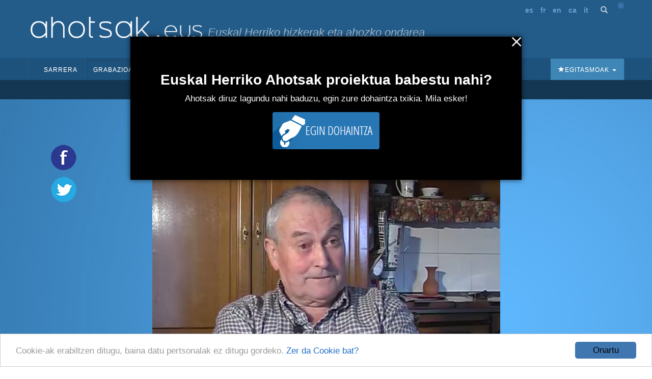

--- FILE ---
content_type: text/html; charset=utf-8
request_url: https://ahotsak.eus/azpeitia/pasarteak/azp-028-020/
body_size: 10288
content:



<!DOCTYPE html>
<html lang="eu"><head>
  <meta http-equiv="content-type" content="text/html; charset=UTF-8" >
  <meta http-equiv="Content-Style-Type" content="text/css">
  <meta http-equiv="Content-Script-Type" content="text/javascript">
  <meta name="viewport" content="width=device-width, initial-scale=1.0, maximum-scale=1.0, minimum-scale=0.6666" />

  
  <meta name="description" content="Euskal Herriko Ahotsak: Proiektu honen helburu nagusia da, Euskal Herriko ahozko ondarea eta herri hizkerak bildu eta hedatzea; hau da, gure herrietako adineko jendea elkarrizketatu, eta euren euskara eta bizipenak jasotzea eta herritarren artean zabaltzea." />
  

  <meta name="google-site-verification" content="K7CLImEv7JHooIEEEDuEckp_EkzpWnT0unGXv8dncLc" />

  <title>Ustekabean Andoaingo asto-janera - Ahotsak.eus</title>

  <link rel="shortcut icon" type="image/ico" href="/favicon.ico" />
  <link rel="alternate" href="/albisteak/feed-rss/" title="RSS 1.0" type="application/rss+xml" />

  <link rel="stylesheet" href="/static/CACHE/css/output.d2326a26bb25.css" type="text/css" media="screen,projection"><link rel="stylesheet" href="/static/CACHE/css/output.27fc15b036bc.css" type="text/css" media="print">
  <link rel="stylesheet" href="https://cdn.jsdelivr.net/npm/bootstrap@3.4.1/dist/css/bootstrap.min.css" integrity="sha384-HSMxcRTRxnN+Bdg0JdbxYKrThecOKuH5zCYotlSAcp1+c8xmyTe9GYg1l9a69psu" crossorigin="anonymous">
  <link rel="stylesheet" href="https://cdn.jsdelivr.net/npm/bootstrap@3.4.1/dist/css/bootstrap-theme.min.css" integrity="sha384-6pzBo3FDv/PJ8r2KRkGHifhEocL+1X2rVCTTkUfGk7/0pbek5mMa1upzvWbrUbOZ" crossorigin="anonymous">
  <link href='https://fonts.googleapis.com/css?family=Open+Sans+Condensed:300,300italic,700' rel='stylesheet' type='text/css'>

   

  <script src="https://code.jquery.com/jquery-1.11.0.min.js"></script>
  <script src="/static/CACHE/js/output.47225080654c.js"></script>
  <script src="https://cdn.jsdelivr.net/npm/bootstrap@3.4.1/dist/js/bootstrap.min.js" integrity="sha384-aJ21OjlMXNL5UyIl/XNwTMqvzeRMZH2w8c5cRVpzpU8Y5bApTppSuUkhZXN0VxHd" crossorigin="anonymous"></script>
  <!-- Begin Cookie Consent plugin by Silktide - https://silktide.com/cookieconsent -->
  <script type="text/javascript">
      window.cookieconsent_options = {"message":"Cookie-ak erabiltzen ditugu, baina datu pertsonalak ez ditugu gordeko.","dismiss":"Onartu","learnMore":"Zer da Cookie bat?","link":"https://ahotsak.eus/info/ohar-legala","theme":"/static/css/cookie.css"};
  </script>
  <script type="text/javascript" src="//cdnjs.cloudflare.com/ajax/libs/cookieconsent2/1.0.9/cookieconsent.min.js"></script>
  <!-- End Cookie Consent plugin -->

  
<!-- slick theme -->

<link rel="stylesheet" type="text/css" href="/static/slick/slick.css" />
<link rel="stylesheet" type="text/css" href="/static/slick/slick-theme.css" />

<!-- social buttons -->
<link href="/static/css/social-buttons.css" rel="stylesheet">
<!-- player skin -->
<link rel="stylesheet" type="text/css" href="/static/flowplayer-5.5.2/skin/minimalist.css">
<!-- slick js -->
<script type="text/javascript" src="/static/slick/slick.min.js"></script>
<!-- flowplayer javascript component -->
<script src="/static/flowplayer-5.5.2/flowplayer.min.js"></script>
<link rel="stylesheet" href="https://unpkg.com/leaflet@1.7.1/dist/leaflet.css" />
<script src="https://unpkg.com/leaflet@1.7.1/dist/leaflet.js"></script>
<script>
	/* map init */
	document.addEventListener('DOMContentLoaded', function () {
		var geoposition = "None";
		var parts = geoposition.split(","); 
		var lat = parseFloat(parts[0]);
		var lng = parseFloat(parts[1]);

		var map = L.map('pasartea-map').setView([lat, lng], 18);

		L.tileLayer('https://{s}.tile.openstreetmap.org/{z}/{x}/{y}.png', {
			attribution: '&copy; <a href="https://www.openstreetmap.org/copyright">OpenStreetMap</a> contributors'
		}).addTo(map);

		var hIcon = L.icon({
			iconUrl: "https://ahotsak.eus/static/img/herriak/hIcon.png",
			iconSize: [15, 15],
			iconAnchor: [8, 8],
		});

		L.marker([lat, lng], {icon: hIcon}).addTo(map)
			.bindPopup('Lehen oroimena, bonbardaketa');
	});
</script>
<style>
	.gm-style>div {
		z-index: 99999 !important;
	}
</style>

</head>

<body class="pasartea">

    <div id="maincontainer">
            <div id="header">
                <div id="logo">
                    <a href="/"><img src="/static/img/logoa.gif" alt="Logo: Euskal Herriko hizkerak eta ahozko ondarea" /></a>
                </div>
                <div id="tagline">Euskal Herriko hizkerak eta ahozko ondarea</div>

                <div id="usercontent">
                    <div id="languages">
                        <ul>
                            <li><a href="/spanish/">es</a></li>
                            <li><a href="/francais/">fr</a></li>
                            <li><a href="/english/">en</a></li>
                            <li><a href="/catala/">ca</a></li>
                            <li><a href="/italiano/">it</a></li>
                        </ul>
                    </div>
                    <a class="bilaketa" href="/bilaketa/"><i class="glyphicon glyphicon-search"></i></a>
                    <div id="userlogin"></div>
                </div>
                <script type="text/javascript">
                    $(document).ready(function() {
                        $("#userlogin").load('/erabiltzaileak/useroptions?url='+ location.href);
                    })
                </script>
                <div class="row-fluid">
                    <div id="main-menu">
                        <nav id="nav-wrapper" class="navbar navbar-default" role="navigation" data-spy="affix" data-offset-top="114">
                            <div class="container">
                                <div class="container-fluid">
                                    <!-- Brand and toggle get grouped for better mobile display -->
                                    <div class="navbar-header">
                                        <button type="button" class="navbar-toggle" data-toggle="collapse" data-target="#main-navbar">
                                        <span class="sr-only">Toggle navigation</span>
                                        <span class="icon-bar"></span>
                                        <span class="icon-bar"></span>
                                        <span class="icon-bar"></span>
                                        </button>
                                    </div>
                                    <a style="display:none;" class="navbar-brand" href="/"><img src="/static/img/logo_ahotsakmini.gif"/></a>
                                    <script type="text/javascript">
                                        var open = false;
                                        $(window).scroll(function(){
                                            var height = $(this).scrollTop();
                                            var brand = $(".navbar-brand");
                                            if (height > 114 && open==false){
                                                open = true;
                                                brand.show("slow");
                                            }
                                            else if (height < 114 && open==true){
                                                open=false;
                                                brand.hide("slow");
                                            }
                                        });
                                    </script>
                                    <!-- Collect the nav links, forms, and other content for toggling -->
                                    <div class="collapse navbar-collapse" id="main-navbar">
                                        <div class="mobile-user-content text-center" style="margin-top: 15px;">
                                            <div id="languages">
                                                <ul style="padding-left: 0;">
                                                    <li><a href="/spanish/">es</a></li>
                                                    <li><a href="/francais/">fr</a></li>
                                                    <li><a href="/english/">en</a></li>
                                                    <li><a href="/catala/">ca</a></li>
                                                    <li><a href="/italiano/">it</a></li>
                                                </ul>
                                            </div>
                                            <a class="bilaketa" href="/bilaketa/"><i class="glyphicon glyphicon-search"></i></a>
                                        </div>
                                        <ul class="nav navbar-nav">
                                            <li ><a href="/">Sarrera</a></li>
                                            <li class="dropdown active">
                                                <a href="#" class="dropdown-toggle" data-toggle="dropdown">Grabazioak <b class="caret"></b></a>
                                                <ul class="dropdown-menu" role="menu">
                                                    <li><a href="/herriak/">Herriak</a></li>
                                                    <li><a href="/gaiak/">Gaiak</a></li>
                                                    <li><a href="/proiektuak/">Proiektuak</a></li>
                                                    <li><a href="/hizlariak/">Hizlariak</a></li>
                                                    <li><a href="/pasarteak/mapa/">Pasarte mapa</a></li>
                                                </ul>
                                            </li>
                                            <li class="hidden-xs "><a href="/corpusa/">Corpusa</a></li>
                                            <li class="dropdown "><a href="#" class="dropdown-toggle" data-toggle="dropdown">Euskalkiak <b class="caret"></b></a>
                                                <ul class="dropdown-menu" role="menu">
                                                <li><a href="/euskalkiak">Euskalkiak</a></li>
                                                <li><a href="/euskalkiak/argitalpenak">Euskalkien liburutegia</a></li>
                                                </ul>
                                            </li>
                                            <li class="hidden-xs "><a href="/ibilbideak/">Ibilbideak</a></li>

                                            <!-- <li class="hidden-xs "><a href="/egitasmoak/bideoteka/">Bideoteka</a></li> -->
                                            <li class="dropdown ">
                                                <a href="#" class="dropdown-toggle" data-toggle="dropdown">Aktualitatea <b class="caret"></b></a>
                                                <ul class="dropdown-menu" role="menu">
                                                    <li><a href="/albisteak/">Albisteak</a></li>
                                                    <li><a href="/albisteak/harpidetza">Harpidetu buletinean</a></li>
                                                    <!-- <li><a href="/albisteak/hemeroteka/">Hemeroteka</a></li> -->
                                                </ul>
                                            </li>
                                            <li class="dropdown ">
                                                <a href="#" class="dropdown-toggle" data-toggle="dropdown">Honi buruz <b class="caret"></b></a>
                                                <ul class="dropdown-menu" role="menu">
                                                    <li><a href="/info">Informazioa</a></li>
                                                    <li><a href="/info/parte-hartu">Parte hartu</a></li>
                                                    <li><a href="/info/babesleak/">Babesle eta laguntzaileak</a></li>
                                                </ul>
                                            </li>
                                        </ul>
                                        <ul class="egitasmoak nav navbar-nav navbar-right">
                                            <li class="dropdown">
                                                <a href="#" class="dropdown-toggle" data-toggle="dropdown"><i class="glyphicon glyphicon-star"></i>Egitasmoak <b class="caret"></b></a>
                                                <ul class="dropdown-menu" role="menu">
                                                    
                                                    
                                                    <li class="microsite"><a href="https://appahi.eus/">Appa hi!</a></li>
                                                    
                                                    <li class="microsite"><a href="https://diaspora.ahotsak.eus/">Diasporako ahotsak</a></li>
                                                    
                                                    <li class="microsite"><a href="http://www.ikasgelan.ahotsak.eus/">Ahotsak Ikasgelan</a></li>
                                                    
                                                    <li class="microsite"><a href="http://www.gerra.ahotsak.eus/">Gerrako Ahotsak</a></li>
                                                    
                                                    <li class="microsite"><a href="http://www.gazteak.ahotsak.eus/">Gazte gara gazte</a></li>
                                                    
                                                    <li class="microsite"><a href="https://kantak.ahotsak.eus/">Kantak eta Ipuinak</a></li>
                                                    
                                                    <li class="microsite"><a href="https://ahotsak.eus/euskalkiak/argitalpenak/">Euskalkien liburutegia</a></li>
                                                    
                                                    <li><a href="/egitasmoak/bideoteka/">Bideoteka</a></li>
                                                    
                                                    
                                                    <li><a href="/egitasmoak/jira-bueltan-liburu-eta-dvda/">&quot;Jira bueltan&quot; , liburu eta DVDa</a></li>
                                                    
                                                    <li><a href="/egitasmoak/ingo-xonau/">Ingo xonau!</a></li>
                                                    
                                                    <li><a href="/egitasmoak/genero-ikuspegia-lantzen/">Genero-ikuspegia lantzen</a></li>
                                                    
                                                    <li><a href="/egitasmoak/zirhika/">ZirHika</a></li>
                                                    
                                                    <li><a href="/egitasmoak/101-l-hizkuntza-aniztasuna/">101L - Hizkuntza aniztasuna</a></li>
                                                    
                                                    <li><a href="/egitasmoak/youtube-bideoak/">Youtube kanala</a></li>
                                                    
                                                    <li><a href="/egitasmoak/corpusa/">Corpusa</a></li>
                                                    
                                                    <li><a href="/egitasmoak/euskalkiak/">Euskalkiak</a></li>
                                                    
                                                    <li><a href="/egitasmoak/gasteizko-ahotsak/">Gasteizko Ahotsak</a></li>
                                                    
                                                    <li><a href="/egitasmoak/donostia-rekording/">Donostia Rekording</a></li>
                                                    
                                                    <li><a href="/egitasmoak/ahotsak-wikipedia/">Ahotsak Wikipedian</a></li>
                                                    
                                                    <li><a href="/egitasmoak/">Egitasmo guztiak</a></li>
                                                </ul>
                                            </li>
                                        </ul>
                                    </div>
                                </div>
                            </div>
                        </nav>
                    </div>
                </div>
            </div>
            
<div class="row-fluid pasartea-subheader">
	<a href="/azpeitia/">Azpeitia (Gipuzkoa)</a>
</div>

            

<!-- 1 bloke hasiera -->
<div class="pasartea-bloke-1">
	<div class="container">
		<div class="row pasartea-row">
			<div class="col-sm-12 col-md-12">
				<h1 class="text-center">Ustekabean Andoaingo asto-janera</h1>
			</div>
			
			<div class="col-md-1 full-height">
				<div class="ahotsak-social-buttons">
					<ul class="ahotsak-share">
						<li class="facebookLink">
							<a class="facebook-share-link" target="_blank" title="Zabaldu Facebook-en"
								href="http://www.facebook.com/sharer.php?u=https://ahotsak.eus/azpeitia/pasarteak/azp-028-020/">
								<img class="pasartea-share-pc-button" src="/static/img/i_facebook.png">
							</a>
						</li>
						<li class="twitterLink">
							<a class="twitter-share-link" target="_blank" title="Zabaldu Twitter-en"
								href="http://twitter.com/share?text=Ustekabean Andoaingo asto-janera&url=https://ahotsak.eus/azpeitia/pasarteak/azp-028-020/&via=ahotsak">
								<img class="pasartea-share-pc-button" src="/static/img/i_twitter.png">
							</a>
						</li>
					</ul>
				</div>
			</div>
			<div class="col-xs-12 col-md-10">
				
					<div class="row">
						<div class="col-xs-12">
							
							
							
							<div itemprop="video" itemscope itemtype="http://schema.org/VideoObject">
  <span itemprop="name" style="display:none;">Ustekabean Andoaingo asto-janera</span>
  <span itemprop="description" style="display:none;">Iluntze batean, ohera zihoala, Lazkanok Andoainera eraman nahi zuen Joxe, asto-jana zela eta.</span>
  <meta itemprop="thumbnailUrl" content="https://ahotsak.eus/media/argazkiak/photos/cache/Joxe-Agirre_width90.jpg" />
  <meta itemprop="uploadDate" content="2018-06-07" />
  
    <meta itemprop="contentURL" content="https://ahotsbiltegia-1.s3.us-east-005.dream.io/AZP028/azp028_020.mp4" />
  
  <div id="player" class="play-button" title="Ustekabean Andoaingo asto-janera">
    <video id="video_item" controls data-embed="false">
      
        <source type="video/mp4" src="https://ahotsbiltegia-1.s3.us-east-005.dream.io/AZP028/azp028_020.mp4">
        <source type="video/webm" src="https://ahotsbiltegia-1.s3.us-east-005.dream.io/AZP028/azp028_020.webm">
      
      <source type="video/flash" src="https://ahotsbiltegia-1.s3.us-east-005.dream.io/AZP028/azp028_020.flv">
      
    </video>
  </div>
  
    <input type="checkbox"
           name="jarraian_ikusi"
           id="jarraian_ikusi_id"
           
           value="1" />
    <label for="jarraian_ikusi_id">Pasarteak jarraian erreproduzitu</label>
  
</div>
<script type="text/javascript">
    $(document).ready(function(){
      flowplayer('#player', {
        key: '$595195535873707',
        brand: 'ahotsak.eus',
        logo: 'https://ahotsak.eus/static/img/logoa-flowplayer.png',
        embed: false,
        fullscreen:true,
        debug: true,
        analytics: "UA-1718227-7",
        autoplay: true
      })
      bideua = document.getElementById('video_item');
      

      bideua.addEventListener("pause", (event) => {
        autoplay_checked = document.getElementById('jarraian_ikusi_id').checked;

        if(bideua.currentTime +1 > bideua.duration && autoplay_checked){
              return location.href="/azpeitia/pasarteak/azp-028-021/?autoplay=1";
        }
      });
    });


</script>

							
							
							
							
							
						</div>
						<div class="col-xs-12 pasartea-hizlaria">
							<div class="hizlaria">
								<strong>Hizlaria(k)</strong>:
								
								<a href="/azpeitia/hizlariak/joxe-agirre-esnal">Agirre Esnal, Joxe</a>
								
								
							</div>
							
							<div class="share_panel">
								<p class="sb glossy">
									<a title="Txertatu" href="#" class="embed">Embed</a>
									<a title="Deskargatu" href="#deskargatu" class="download">Deskargatu</a>
								</p>
							</div>
							
						</div>
						<div class="col-xs-12 downloadbox-container">
							<p><strong>Deskarga:</strong></p>
							<div class="well">
								<p>Bideo hau erabili nahi baduzu, jarri gurekin harremanetan eta kalitate onean bidaliko
									dizugu. Ez ahaztu mezuan <strong>AZP-028-020</strong> kodeko
									bideoa nahi duzula aipatzea: <a href="/kontaktua/">ahotsak@ahotsak.eus</a>
								</p>
							</div>
						</div>
						<div class="col-xs-12 embedbox-container">
							
							<div class="embedbox">
								<div class="form-group">
									<label for="textareavideo">Txertatu bideoa:</label>
									<textarea class="form-control" id="textareavideo" rows="3" style="overflow:hidden;"
										onclick="this.focus();this.select()"><iframe width="640" height="480" frameborder="0" src="https://ahotsak.eus/azpeitia/pasarteak/azp-028-020/embed/widget" scrolling="no" id="iframe" mozallowfullscreen webkitallowfullscreen allowfullscreen></iframe>
</textarea>
								</div>
								<div class="embed-checkbox-container">
									<div class="pasartea-checkbox-item">
										<strong>Tamaina:</strong>
									</div>
									<!-- <div class="pasartea-checkbox-item">
									<input class="" type="checkbox" id="checkbox-1" value="txikia" name="chk_group">
									<label for="checkbox-1">480 x 360</label>
								</div> -->
									<div class="pasartea-checkbox-item">
										<input class="" type="checkbox" id="checkbox-2" value="ertaina"
											name="chk_group">
										<label for="checkbox-2">640 x 480</label>
									</div>
									<div class="pasartea-checkbox-item">
										<input class="" type="checkbox" id="checkbox-3" value="handia" name="chk_group">
										<label for="checkbox-3">960 x 720</label>
									</div>
									<script type="text/javascript">
										$("input:checkbox").on('click', function () {
											// in the handler, 'this' refers to the box clicked on
											var $box = $(this);
											if ($box.is(":checked")) {
												// the name of the box is retrieved using the .attr() method
												// as it is assumed and expected to be immutable
												var group = "input:checkbox[name='" + $box.attr("name") + "']";
												// the checked state of the group/box on the other hand will change
												// and the current value is retrieved using .prop() method
												$(group).prop("checked", false);
												$box.prop("checked", true);
												$.ajax({
													url: "/ajax/get_iframe",
													type: "get",
													data: {
														"url": 'https://ahotsak.eus/azpeitia/pasarteak/azp-028-020/',
														"tamaina": $box.attr("value")
													},
													dataType: "json",
													success: function (result) {
														$('#textareavideo').text(result.html)
													},
													error: function (xhr) {
														alert("ERROR!! " + xhr);
													}
												});
											} else {
												$box.prop("checked", false);
											}
										});
									</script>
								</div>
							</div>
							
							
							<script>
								$("div.embedbox-container").hide();
								$("div.downloadbox-container").hide();
								$(".embed").click(function (event) {
									event.preventDefault();
									$("div.embedbox-container").toggle(300);
									$("div.downloadbox-container").hide();
								});
								$(".download").click(function (event) {
									event.preventDefault();
									$("div.downloadbox-container").toggle(300);
									$("div.embedbox-container").hide();
								});
							</script>
						</div>
					</div>
				</div>
			</div>
		</div>
	</div>
	<!-- 1 bloke amaiera -->
	<!-- 2 bloke hasiera -->
	<div class="pasartea-bloke-2">
		<div class="container">
			<div class="row">
				<div class="col-xs-12 col-md-offset-1 col-md-10">
					<div class="laburpena">
						Iluntze batean, ohera zihoala, Lazkanok Andoainera eraman nahi zuen Joxe, asto-jana zela eta.
					</div>
				</div>
			</div>
		</div>
	</div>
	<!-- 2 bloke bukaera -->
	<div class="pasartea-bloke-aurrekoa-hurrengoa">
		<a href="/azpeitia/pasarteak/azp-028-019/">« Aurrekoa</a> <a
			href="/azpeitia/pasarteak/azp-028-021/">Hurrengoa »</a>
	</div>

	<div class="pasartea-bloke-3">
		<div class="container">
			<div class="row">
				<div class="col-xs-12 col-md-offset-2 col-md-8">
					<ul class="fitxa">
						
						<li><strong>Proiektua</strong>: <a
								href="/proiektuak/azpeitiko-ahotsak">Azpeitiko ahotsak</a></li>

						
						<li><strong>Elkarrizketatzailea(k)</strong>:
							
							
							<a
								href="/erabiltzaileak/aitziber/">Aitziber Otegi</a>
							
							
							
						</li>
						
						<li><strong>Data</strong>: 2009(e)ko irailaren 09a</li>
						<li><strong>Iraupena</strong>: 0:01:21<br />
						<li><strong>Erref</strong>: <a
								href="/azpeitia/zintak/azp-028">AZP-028</a>/020</li>
						
						<li><strong>Kodifikatzailea</strong>: <a
								href="/erabiltzaileak/irati_lizeaga/">Irati Lizeaga</a>
						</li>
						
						
						<li><strong>Gaia(k):</strong>
							
							
							<a href="/gaiak/05/">Aisia</a> &raquo;
							
							<a href="/gaiak/0505/">Kultura</a> &raquo;
							
							<a href="/gaiak/050507/">Bertsolaritza</a>
							, 
							
							
							<a href="/gaiak/03/">Ohiturak eta bizimodua</a> &raquo;
							
							<a href="/gaiak/0306/">Kontakizunak eta sinesmenak</a> &raquo;
							
							<a href="/gaiak/030601/">Anekdotak, kontakizunak</a>
							
							
						</li>
					</ul>
				</div>
			</div>
		</div>
	</div>
	<!-- 3 bloke bukaera -->
	<!-- Proiektu destakaturen blokea -->
	
	<!-- proiektu destakatuaren bloke bukaera -->
	<!-- 4 bloke hasiera -->
	
	<!-- 4 bloke bukaera -->
	<!-- 5 blokea hasiera -->
	<div class="pasartea-bloke-5">
		<div class="container">
			<div class="row">
				<div class="col-xs-12 col-md-offset-2 col-md-8">
					
					
					
					<div class="trans_content">
						<h2>Transkripzioa</h2>
						<p class="">
							Pasarte hau transkribatu gabe dago oraindik. <a class="btn"
								href="/erabiltzaileak/login?next=/azpeitia/pasarteak/azp-028-020/">Lagundu
								nahi al duzu?</a>
							<br /><br />
							Goian daukazu pasarte hau entzuteko aukera. Lagundu hura transkribatzen!
					</div>
					
					
					
				</div>
			</div>
		</div>
	</div>
	<!-- 5 bloke bukaera -->
	<!-- 6 bloke hasiera -->
	
	<!-- 6 bloke bukaera -->
	<!-- 7 bloke hasiera -->
	
	<div class="pasartea-bloke-7">
		<div class="pasarte-gehiago-container">
			<h2>Pasarte gehiago</h2>
			<div class="carousel-container">
				<div class="pasarte-gehiago-carousel">
					
					<div class="pasartea-thumbnail">
						<div class="video-thumbnail">
							<a href="/mallabia/pasarteak/mal-005-002/">
								
								<img class="irudia" src="/static/img/audio_generikoa.gif" />
								
								<img class="play" src="/static/img/play.png">
							</a>
						</div>
						<a class="text-center" href="/mallabia/pasarteak/mal-005-002/">Mallabiko antzinako kontuak</a>
					</div>
					
					<div class="pasartea-thumbnail">
						<div class="video-thumbnail">
							<a href="/amezketa/pasarteak/ame-012-031/">
								
								<img class="irudia" src="/media/argazkiak/photos/cache/pello_zabala1_newsfront.jpg"
									alt="Pello Zabala 2" />
								
								<img class="play" src="/static/img/play.png">
							</a>
						</div>
						<a class="text-center" href="/amezketa/pasarteak/ame-012-031/">Joxe Azurmendik, ikasteko erraztasuna</a>
					</div>
					
					<div class="pasartea-thumbnail">
						<div class="video-thumbnail">
							<a href="/baigorri/pasarteak/bai-003-048/">
								
								<img class="irudia" src="/media/argazkiak/photos/cache/Emile-Larre_newsfront.JPG"
									alt="emile larre" />
								
								<img class="play" src="/static/img/play.png">
							</a>
						</div>
						<a class="text-center" href="/baigorri/pasarteak/bai-003-048/">Hernandorenak antolatu zuen Urruñako bertso-saio arrakastatsua</a>
					</div>
					
					<div class="pasartea-thumbnail">
						<div class="video-thumbnail">
							<a href="/muxika/pasarteak/mux-061-022/">
								
								<img class="irudia" src="/static/img/audio_generikoa.gif" />
								
								<img class="play" src="/static/img/play.png">
							</a>
						</div>
						<a class="text-center" href="/muxika/pasarteak/mux-061-022/">Xalbador, bertsolaririk onenetakoa</a>
					</div>
					
					<div class="pasartea-thumbnail">
						<div class="video-thumbnail">
							<a href="/basauri/pasarteak/bsr-132-006/">
								
								<img class="irudia" src="/static/img/audio_generikoa.gif" />
								
								<img class="play" src="/static/img/play.png">
							</a>
						</div>
						<a class="text-center" href="/basauri/pasarteak/bsr-132-006/">Gaztetako bihurrikeriak; lapurretak</a>
					</div>
					
					<div class="pasartea-thumbnail">
						<div class="video-thumbnail">
							<a href="/donostia/pasarteak/don-174-034/">
								
								<img class="irudia" src="/media/argazkiak/photos/cache/Marian%20Dura_newsfront.JPG"
									alt="Marian Dura" />
								
								<img class="play" src="/static/img/play.png">
							</a>
						</div>
						<a class="text-center" href="/donostia/pasarteak/don-174-034/">Erregina mezara berandu iritsi zenekoa</a>
					</div>
					
					<div class="pasartea-thumbnail">
						<div class="video-thumbnail">
							<a href="/alkiza/pasarteak/alk-005-016/">
								
								<img class="irudia" src="/media/argazkiak/photos/cache/DSC01936_newsfront.JPG"
									alt="Joxe Ramon Aranburu Ugartemendia" />
								
								<img class="play" src="/static/img/play.png">
							</a>
						</div>
						<a class="text-center" href="/alkiza/pasarteak/alk-005-016/">Telefono bezala erabiltzen zuten zakurra</a>
					</div>
					
					<div class="pasartea-thumbnail">
						<div class="video-thumbnail">
							<a href="/usurbil/pasarteak/usu-024-044/">
								
								<img class="irudia" src="/media/argazkiak/photos/cache/Teodoro-Aranburu_newsfront.JPG"
									alt="Teodoro Aranburu" />
								
								<img class="play" src="/static/img/play.png">
							</a>
						</div>
						<a class="text-center" href="/usurbil/pasarteak/usu-024-044/">Santa Agedako anekdotak</a>
					</div>
					
					<div class="pasartea-thumbnail">
						<div class="video-thumbnail">
							<a href="/azpeitia/pasarteak/azp-028-016/">
								
								<img class="irudia" src="/media/argazkiak/photos/cache/Joxe-Agirre_newsfront.jpg"
									alt="Joxe Agirre" />
								
								<img class="play" src="/static/img/play.png">
							</a>
						</div>
						<a class="text-center" href="/azpeitia/pasarteak/azp-028-016/">Bertsotan, batuan ala euskalkian?</a>
					</div>
					
					<div class="pasartea-thumbnail">
						<div class="video-thumbnail">
							<a href="/usurbil/pasarteak/usu-023-019/">
								
								<img class="irudia" src="/media/argazkiak/photos/cache/Teodoro-Aranburu_newsfront.JPG"
									alt="Teodoro Aranburu" />
								
								<img class="play" src="/static/img/play.png">
							</a>
						</div>
						<a class="text-center" href="/usurbil/pasarteak/usu-023-019/">Txerria ez kentzeko egin beharrekoak</a>
					</div>
					
				</div>
			</div>
		</div>
	</div>
	
	<!-- 7 bloke bukaera -->
	<!-- 8 bloke hasiera -->
	<div class="pasartea-bloke-8">
		<div class="container">
			<div class="row">
				<div class="col-xs-12 col-md-offset-2 col-md-8 comments-container">
					<div class="row">
						<div class="col-xs-12 dohaintza-container text-center">
							<div class="dohaintza">
    <h2>Euskal Herriko Ahotsak proiektua babestu nahi?</h2>
    <p>Ahotsak diruz lagundu nahi baduzu, egin zure dohaintza txikia. Mila esker!</p>
    <a onclick="activateCookie();" href="/info/dohaintza"><img src="/static/img/dohaitza_botoia.png" /></a>
</div>
						</div>
						
					</div>
				</div>
			</div>
		</div>
	</div>
	<!-- 8 bloke bukaera -->
	<script>
		$(document).ready(function () {
			
			// more video & audio carousel (slick)
			$('.pasarte-gehiago-carousel').slick({
				arrows: true,
				dots: false,
				infinite: true,
				speed: 300,
				slidesToShow: 5,
				slidesToScroll: 1,
				nextArrow: '<span class="glyphicon glyphicon-chevron-right carousel-arrow next" aria-hidden="true"></span>',
				prevArrow: '<span class="glyphicon glyphicon-chevron-left carousel-arrow prev" aria-hidden="true"></span>',
				responsive: [
					{
						breakpoint: 600,
						settings: {
							slidesToShow: 2,
							slidesToScroll: 2
						}
					},
					{
						breakpoint: 480,
						settings: {
							slidesToShow: 1,
							slidesToScroll: 1
						}
					}
					// You can unslick at a given breakpoint now by adding:
					// settings: "unslick"
					// instead of a settings object
				]
			});

			
			$('.full-height').css('height', $('.pasartea-content').height());
			
		});
	</script>
	
	

            <div id="footer">
                <div align="center">
                    <div id="adress">
                    <strong>Euskal Herriko Ahotsak
                    &nbsp;&bull;&nbsp;
                    <a href="http://www.badihardugu.com">Badihardugu Euskara Elkartea</a></strong>
                    <br />

                    Markeskua Jauregia, Otaola Hiribidea &nbsp;&nbsp;&bull;&nbsp; 20600 Eibar &nbsp;&bull;&nbsp; Gipuzkoa<br />
                    Tel.: 943 121 775 &nbsp;&bull;&nbsp;
                    <a href="/kontaktua/" class="btn">Kontaktua</a>
                    </div>

                    <a href="/info/parte-hartu/">Parte hartu</a> &nbsp;&bull;&nbsp;
                    <a href="/api/">APIa</a> &nbsp;&bull;&nbsp;
                    <a href="/info/ohar-legala/">Ohar legala</a>&nbsp;&bull;&nbsp; Erabiltzaileak:

                    <script type="text/javascript">
                    var gaJsHost = (("https:" == document.location.protocol) ? "https://ssl." : "http://www.");
                    document.write(unescape("%3Cscript src='" + gaJsHost + "google-analytics.com/ga.js' type='text/javascript'%3E%3C/script%3E"));
                    </script>
                    <script type="text/javascript">
                    try {
                    var pageTracker = _gat._getTracker("UA-1718227-7");
                    pageTracker._trackPageview();
                    } catch(err) {}</script>

                    <!-- Start of StatCounter Code -->
                    <script type="text/javascript">
                    sc_project=3436742;
                    sc_invisible=0;
                    sc_partition=38;
                    sc_security="aa9441a2";
                    sc_text=4;
                    </script>

                    <script type="text/javascript"
                    src="https://www.statcounter.com/counter/counter.js"></script><noscript>
                    <div class="statcounter"><a title="hit counter"
                    href="https://www.statcounter.com/free_hit_counter.html"
                    target="_blank"><img class="statcounter"
                    src="https://c39.statcounter.com/3436742/0/aa9441a2/0/"
                    alt="hit counter" ></a></div></noscript>
                    <!-- End of StatCounter Code -->
                    <br />
                    <p>CODESYNTAX-ek garatua</p>
                </div>
            </div>
            <div id="babesleak">
                <a href="https://www.gipuzkoa.eus/" rel="nofollow"><img src="/static/img/babesleak/gfa.png" alt="Gipuzkoako aldundia"></a>
                <a href="https://www.ekogunea.eus/eu/ekogunea/ecologia-linguistica/3-10/" rel="nofollow"><img src="/static/img/babesleak/kutxa_fundazioa.png" alt="Kutxa"></a>
                <a href="https://www.euskadi.eus/" rel="nofollow"><img src="/static/img/babesleak/eusko-jaurlaritza.gif" alt="Eusko Jaularitza"></a>
                <a href="https://web.bizkaia.eus/" rel="nofollow"><img src="/static/img/babesleak/bizkaikoaldundia.gif" alt="Bizkaiko aldundia"></a>
            </div>
    </div>
    
    <div class="welcome-popup" style="display: none;" id="welcomepopup">
        <a onclick="activateCookie();" href="javascript:void(0);">
            <img src="/static/img/exit.png" width="20" class="img-responsive pull-right popup-close">
        </a>
        <div id="popup-content">
            <div class="dohaintza">
    <h2>Euskal Herriko Ahotsak proiektua babestu nahi?</h2>
    <p>Ahotsak diruz lagundu nahi baduzu, egin zure dohaintza txikia. Mila esker!</p>
    <a onclick="activateCookie();" href="/info/dohaintza"><img src="/static/img/dohaitza_botoia.png" /></a>
</div>
        </div>
    </div>
   




    <script type="text/javascript" src="https://cdnjs.cloudflare.com/ajax/libs/jquery-cookie/1.4.1/jquery.cookie.js"></script>
        <script>
            // Function to check if the div should be shown this month
            function shouldShowDivThisMonth() {
                var lastShownMonth = $.cookie('avisocookies_new');
                if (lastShownMonth === null|| lastShownMonth === undefined) {
                    //$.cookie('avisocookies_new', '1', { expires: 1/1440 }); // Set cookie to expire in 30 days
                    return true;
                }
        
                return false;
            }
        
            // Main function to show the div if it should be shown this month
            $(document).ready(function () {
                
                if (shouldShowDivThisMonth()) {
                    $("#welcomepopup").show();
                }
                else{
                    $("#welcomepopup").hide();

                }
            });

            function activateCookie(){
                $.cookie('avisocookies_new', '1', {path:"/", expires: 50 });//50 egunean behin agertzea
                $('#welcomepopup').hide();
            }



        </script>
         
        
</body>
</html>
